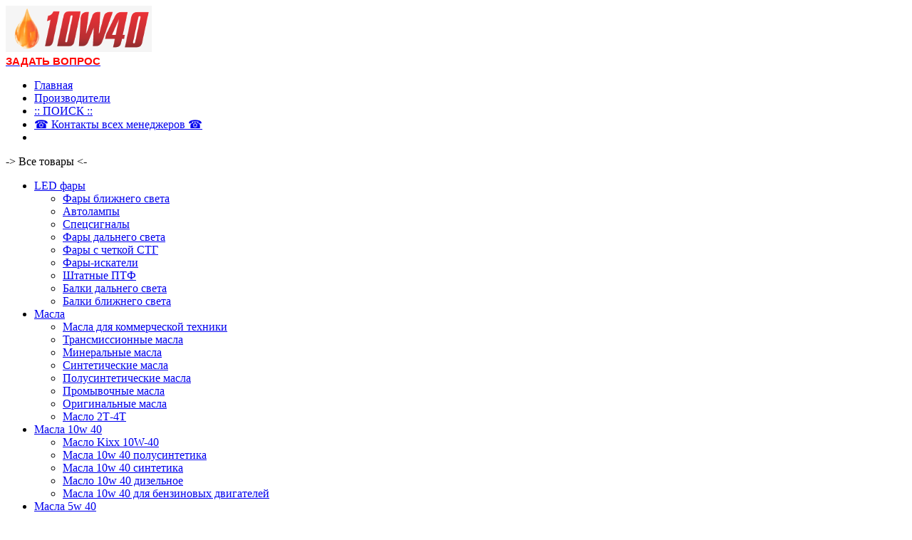

--- FILE ---
content_type: text/html; charset=utf-8
request_url: https://10w40.com.ua/suprema-hlp-46-hydraulikol-60.html
body_size: 11411
content:
<!DOCTYPE html>
<html dir="ltr" lang="ru">
<head>
<meta charset="UTF-8" />
<title>Гидравлическое масло SUPREMA HLP 46 Hydraulikol (60) купить Харьков, Украина, отзывы, цена в интернет магазине 10w40</title>
<meta name="viewport" content="width=device-width, initial-scale=1">
<base href="https://10w40.com.ua/" />
<meta name="description" content="➤➤ Гидравлическое масло SUPREMA HLP 46 Hydraulikol (60) купить  Харьков, Днепропетровск, Одесса, Николаев, Запорожье Украина.  Гидравлическое масло SUPREMA HLP 46 Hydraulikol (60) Почитать отзывы, узнать цену. Интернет магазин 10w40.com.ua" />
<meta name="keywords" content="Гидравлическое масло SUPREMA HLP 46 Hydraulikol (60) купить,  Гидравлическое масло SUPREMA HLP 46 Hydraulikol (60) заказать,  Гидравлическое масло SUPREMA HLP 46 Hydraulikol (60) цены, отзывы  Гидравлическое масло SUPREMA HLP 46 Hydraulikol (60)" />
<meta property="og:title" content="Гидравлическое масло SUPREMA HLP 46 Hydraulikol (60) купить Харьков, Украина, отзывы, цена в интернет магазине 10w40" />
<meta property="og:type" content="website" />
<meta property="og:url" content="https://10w40.com.ua/suprema-hlp-46-hydraulikol-60.html" />
<meta property="og:image" content="https://10w40.com.ua/image/cache/data/suprema/60-205-300x300.jpg" />
<meta property="og:site_name" content="Интернет магазин 10w40" />
<link href="" rel="icon" />
<link href="http://10w40.com.ua/suprema-hlp-46-hydraulikol-60.html" rel="canonical" />
<link rel="stylesheet" type="text/css" href="catalog/view/theme/fastfood/stylesheet/stylesheet.css?v=1.5.6.1" />
<script type="text/javascript" src="catalog/view/javascript/jquery/jquery-1.7.1.min.js"></script>
<script type="text/javascript" src="catalog/view/theme/fastfood/js/owl.carousel.min.js"></script>
<script type="text/javascript" src="catalog/view/javascript/jquery/tabs.js"></script>
<link rel="stylesheet" type="text/css" property="stylesheet" href="catalog/view/theme/fastfood/stylesheet/font-awesome.min.css" />
</head>
<body >
<div id="wrap">
<div id="header">
<div class="container">
    <div id="logo">
    <a href="http://10w40.com.ua/"><img src="https://10w40.com.ua/image/data/--09999/logo2323.png" title="Интернет магазин 10w40" alt="Интернет магазин 10w40" /></a>
    </div>
  	 <div id="phone">
		

<div> <strong><a href="/&#1082;&#1086;&#1085;&#1090;&#1072;&#1082;&#1090;&#1099;.html"><span style="color: rgb(255, 0, 0); font-family: Roboto, sans-serif; font-size: 15.12px;">&#1047;&#1040;&#1044;&#1040;&#1058;&#1068; &#1042;&#1054;&#1055;&#1056;&#1054;&#1057;</span></a></strong> </div> 
<!-- <div> 38 068 03816 08 <i class="fa fa-chevron-down"> </i> </div> -->
		
<!-- <div class="dropdown">

												<span><i class="fa fa-envelope-o"></i>Rusik7744@gmail.com</span>			<div></div><span><i class="fa fa-truck"></i>с 08:00 до 20:00</span>		</div> -->
	</div> 
<div> 
<div id="links">
<ul>
	<li><a href="/" title="Главная">Главная</a></li>
	<li><a href="/brands/" title="Производители">Производители</a></li>
	<li><a href="/search/" title=":: ПОИСК ::">:: ПОИСК ::</a></li>
	<li><a href="/контакты.html" title="☎ Контакты всех менеджеров ☎">☎ Контакты всех менеджеров ☎</a></li>
 <li class="search"> <i class="fa fa-search" title="&#1055;&#1086;&#1082;&#1072;&#1079;&#1072;&#1090;&#1100; &#1089;&#1090;&#1088;&#1086;&#1082;&#1091; &#1087;&#1086;&#1080;&#1089;&#1082;&#1072; &#1087;&#1086; &#1089;&#1072;&#1081;&#1090;&#1091;"></i> </li> 
        </ul>
</div>
<div id="menu">
<div class="open_menu" onclick="$('#menu > ul').toggleClass('show');">-&gt; Все товары &lt;- <i class="fa fa-bars"></i></div>
<ul>
<li>
<a href="http://10w40.com.ua/index.php?route=product/category&amp;path=203"  title="LED фары">LED фары</a>
	<i class="fa fa-chevron-down"></i>
	<span class="open_child_menu" onclick="$(this).parent().find('div').toggleClass('show'); $(this).children().toggleClass('show');">
		<i class="fa fa-plus plus show"></i><i class="fa fa-minus minus"></i>
	</span>
            <div>
                <ul>
                                        <li><a href="http://10w40.com.ua/index.php?route=product/category&amp;path=203_206"> Фары ближнего  света</a></li>
                                        <li><a href="http://10w40.com.ua/index.php?route=product/category&amp;path=203_218">Автолампы</a></li>
                                        <li><a href="http://10w40.com.ua/index.php?route=product/category&amp;path=203_214">Спецсигналы</a></li>
                                        <li><a href="http://10w40.com.ua/index.php?route=product/category&amp;path=203_204">Фары дальнего  света</a></li>
                                        <li><a href="http://10w40.com.ua/index.php?route=product/category&amp;path=203_207">Фары с четкой СТГ</a></li>
                                        <li><a href="http://10w40.com.ua/index.php?route=product/category&amp;path=203_210">Фары-искатели</a></li>
                                        <li><a href="http://10w40.com.ua/index.php?route=product/category&amp;path=203_213">Штатные ПТФ</a></li>
                                        <li><a href="http://10w40.com.ua/index.php?route=product/category&amp;path=203_209">Балки дальнего  света</a></li>
                                        <li><a href="http://10w40.com.ua/index.php?route=product/category&amp;path=203_208">Балки ближнего света</a></li>
                            </ul>
              </div>
          </li>
	<li>
<a href="http://10w40.com.ua/masla/" class="active" title="Масла">Масла</a>
	<i class="fa fa-chevron-down"></i>
	<span class="open_child_menu" onclick="$(this).parent().find('div').toggleClass('show'); $(this).children().toggleClass('show');">
		<i class="fa fa-plus plus show"></i><i class="fa fa-minus minus"></i>
	</span>
            <div>
                <ul>
                                        <li><a href="http://10w40.com.ua/masla/masla-dlya-kommercheskoj-tehniki/">Масла для коммерческой техники</a></li>
                                        <li><a href="http://10w40.com.ua/masla/transmissionnye-masla/">Трансмиссионные  масла</a></li>
                                        <li><a href="http://10w40.com.ua/masla/mineralnye-masla/">Минеральные  масла</a></li>
                                        <li><a href="http://10w40.com.ua/masla/sinteticheskie-masla/">Синтетические масла</a></li>
                                        <li><a href="http://10w40.com.ua/masla/polusinteticheskie-masla/">Полусинтетические масла</a></li>
                                        <li><a href="http://10w40.com.ua/masla/promyvochnye-masla/">Промывочные  масла</a></li>
                                        <li><a href="http://10w40.com.ua/masla/originalnye-masla/">Оригинальные  масла</a></li>
                                        <li><a href="http://10w40.com.ua/masla/maslo-2t-4t/">Масло 2Т-4Т</a></li>
                            </ul>
              </div>
          </li>
	<li>
<a href="http://10w40.com.ua/10w40/"  title="Масла 10w 40">Масла 10w 40</a>
	<i class="fa fa-chevron-down"></i>
	<span class="open_child_menu" onclick="$(this).parent().find('div').toggleClass('show'); $(this).children().toggleClass('show');">
		<i class="fa fa-plus plus show"></i><i class="fa fa-minus minus"></i>
	</span>
            <div>
                <ul>
                                        <li><a href="http://10w40.com.ua/index.php?route=product/category&amp;path=96_190">Mасло Kixx 10W-40</a></li>
                                        <li><a href="http://10w40.com.ua/10w40/polusintetika-10w-40/">Масла 10w 40 полусинтетика</a></li>
                                        <li><a href="http://10w40.com.ua/10w40/sintetika-10w-40/">Масла 10w 40 синтетика</a></li>
                                        <li><a href="http://10w40.com.ua/10w40/10w_40_%D0%B4%D0%B8%D0%B7%D0%B5%D0%BB%D1%8C%D0%BD%D0%BE%D0%B5/">Масло 10w 40 дизельное</a></li>
                                        <li><a href="http://10w40.com.ua/10w40/10w_40_%D0%B4%D0%BB%D1%8F_%D0%B1%D0%B5%D0%BD%D0%B7%D0%B8%D0%BD%D0%BE%D0%B2%D1%8B%D1%85_%D0%B4%D0%B2%D0%B8%D0%B3%D0%B0%D1%82%D0%B5%D0%BB%D0%B5%D0%B9/">Масла 10w 40 для бензиновых двигателей</a></li>
                            </ul>
              </div>
          </li>
	<li>
<a href="http://10w40.com.ua/5w40/"  title="Масла 5w 40">Масла 5w 40</a>
          </li>
	<li>
<a href="http://10w40.com.ua/gbo/"  title="ГБО">ГБО</a>
	<i class="fa fa-chevron-down"></i>
	<span class="open_child_menu" onclick="$(this).parent().find('div').toggleClass('show'); $(this).children().toggleClass('show');">
		<i class="fa fa-plus plus show"></i><i class="fa fa-minus minus"></i>
	</span>
            <div>
                <ul>
                                        <li><a href="http://10w40.com.ua/gbo/ballony-bu/">Баллоны бу</a></li>
                                        <li><a href="http://10w40.com.ua/gbo/ballony-toroidalnye/">Баллоны тороидальные</a></li>
                                        <li><a href="http://10w40.com.ua/gbo/ballony-cilindricheskie/">Баллоны цилиндрические</a></li>
                                        <li><a href="http://10w40.com.ua/gbo/gazovye-ballony-metan/">Газовые баллоны метан</a></li>
                                        <li><a href="http://10w40.com.ua/gbo/gbo-2-pokoleniya/">ГБО 2 поколения</a></li>
                                        <li><a href="http://10w40.com.ua/gbo/gbo-3-pokoleniya/">ГБО 3 поколения</a></li>
                                        <li><a href="http://10w40.com.ua/gbo/gbo-4-pokoleniya/">ГБО 4 поколения</a></li>
                                        <li><a href="http://10w40.com.ua/gbo/gbo-5-pokoleniya/">ГБО 5 поколения</a></li>
                            </ul>
              </div>
          </li>
	<li>
<a href="http://10w40.com.ua/dlya-gbo/"  title="Для ГБО">Для ГБО</a>
	<i class="fa fa-chevron-down"></i>
	<span class="open_child_menu" onclick="$(this).parent().find('div').toggleClass('show'); $(this).children().toggleClass('show');">
		<i class="fa fa-plus plus show"></i><i class="fa fa-minus minus"></i>
	</span>
            <div>
                <ul>
                                        <li><a href="http://10w40.com.ua/dlya-gbo/ventil-multiklapana/">Вентиль мультиклапана</a></li>
                                        <li><a href="http://10w40.com.ua/dlya-gbo/gazovye-forsunki-gbo/">Газовые форсунки гбо</a></li>
                                        <li><a href="http://10w40.com.ua/dlya-gbo/gazovyj-reduktor-gbo/">Газовый редуктор гбо</a></li>
                                        <li><a href="http://10w40.com.ua/dlya-gbo/datchik-temperatury-gaza/">Датчик температуры газа</a></li>
                                        <li><a href="http://10w40.com.ua/dlya-gbo/datchik-urovnya-topliva/">Датчик уровня топлива</a></li>
                                        <li><a href="http://10w40.com.ua/dlya-gbo/zapchasti-k-gbo/">Запчасти к ГБО</a></li>
                                        <li><a href="http://10w40.com.ua/dlya-gbo/multiklapany-gbo/">Мультиклапаны гбо</a></li>
                                        <li><a href="http://10w40.com.ua/dlya-gbo/filtry-1/">Фильтры</a></li>
                                        <li><a href="http://10w40.com.ua/dlya-gbo/shlangi-i-trubki/">Шланги и трубки</a></li>
                            </ul>
              </div>
          </li>
	<li>
<a href="http://10w40.com.ua/dlya-avto/"  title="Для авто">Для авто</a>
	<i class="fa fa-chevron-down"></i>
	<span class="open_child_menu" onclick="$(this).parent().find('div').toggleClass('show'); $(this).children().toggleClass('show');">
		<i class="fa fa-plus plus show"></i><i class="fa fa-minus minus"></i>
	</span>
            <div>
                <ul>
                                        <li><a href="http://10w40.com.ua/dlya-avto/avtomobilnye-lampy/">Автомобильные лампы</a></li>
                                        <li><a href="http://10w40.com.ua/dlya-avto/avtohimiya/">Автохимия</a></li>
                                        <li><a href="http://10w40.com.ua/dlya-avto/akkumulyator/">Аккумулятор</a></li>
                                        <li><a href="http://10w40.com.ua/dlya-avto/aksessuary/">Аксессуары</a></li>
                                        <li><a href="http://10w40.com.ua/dlya-avto/glushiteli/">Глушители</a></li>
                                        <li><a href="http://10w40.com.ua/dlya-avto/zapchasti/">Запчасти</a></li>
                                        <li><a href="http://10w40.com.ua/dlya-avto/tormoznye-zhidkosti/">Тормозные жидкости</a></li>
                                        <li><a href="http://10w40.com.ua/dlya-avto/filtry/">Фильтры</a></li>
                                        <li><a href="http://10w40.com.ua/dlya-avto/smazki/">Смазки</a></li>
                                        <li><a href="http://10w40.com.ua/dlya-avto/shiny/">Шины</a></li>
                            </ul>
              </div>
          </li>
	<li>
<a href="http://10w40.com.ua/instrumenty/"  title="Инструменты">Инструменты</a>
	<i class="fa fa-chevron-down"></i>
	<span class="open_child_menu" onclick="$(this).parent().find('div').toggleClass('show'); $(this).children().toggleClass('show');">
		<i class="fa fa-plus plus show"></i><i class="fa fa-minus minus"></i>
	</span>
            <div>
                <ul>
                                        <li><a href="http://10w40.com.ua/instrumenty/benzokosy/">Бензокосы</a></li>
                                        <li><a href="http://10w40.com.ua/instrumenty/dreli/">Дрели</a></li>
                                        <li><a href="http://10w40.com.ua/instrumenty/dreli-elektricheskie/">Дрели электрические</a></li>
                                        <li><a href="http://10w40.com.ua/instrumenty/izmeritelnaya-tehnika/">Измерительная техника</a></li>
                                        <li><a href="http://10w40.com.ua/instrumenty/lobziki/">Лобзики</a></li>
                                        <li><a href="http://10w40.com.ua/instrumenty/perforatory/">Перфораторы</a></li>
                                        <li><a href="http://10w40.com.ua/instrumenty/ugloshlifovalnye-mashiny/">Углошлифовальные машины</a></li>
                                        <li><a href="http://10w40.com.ua/instrumenty/shlifovalnye-mashiny/">Шлифовальные машины</a></li>
                                        <li><a href="http://10w40.com.ua/instrumenty/shurupoverty/">Шуруповерты</a></li>
                            </ul>
              </div>
          </li>
		<li class="more">
		<a class="show_more" title=""><i class="fa fa-angle-double-right"></i></a>
		<div>
			<ul>
			</ul>
		</div>
	</li>
  </ul>
</div>
</div>
</div>
<div id="cart_wrap"></div>
<div id="search">
<div class="container">
	<div>
		<div class="selected_category">
			<span><span>&#1042;&#1089;&#1077; &#1082;&#1072;&#1090;&#1077;&#1075;&#1086;&#1088;&#1080;&#1080;</span><i class="fa fa-angle-double-right"></i></span>
			<input type="hidden" name="filter_category_id" value="" />
			<div>
				<ul>
					<li>&#1042;&#1089;&#1077; &#1082;&#1072;&#1090;&#1077;&#1075;&#1086;&#1088;&#1080;&#1080;</li>
									<li data-id="203">LED фары</li>
									<li data-id="120">Масла</li>
									<li data-id="96">Масла 10w 40</li>
									<li data-id="95">Масла 5w 40</li>
									<li data-id="98">ГБО</li>
									<li data-id="122">Для ГБО</li>
									<li data-id="121">Для авто</li>
									<li data-id="123">Инструменты</li>
								</ul>
			</div>
		</div>
		<input type="text" name="search" placeholder="Поиск" value="" />
		<div class="button-search"><i class="fa fa-search"></i><span>&#1053;&#1072;&#1081;&#1090;&#1080;!</span></div>
	</div>
</div>
</div>
</div>
<div class="row">
<div class="container">
<div id="notification"></div> 
<div id="content">  <div class="breadcrumb">
    
							<a href="http://10w40.com.ua/"><i class="fa fa-home"></i></a> 							 &raquo; <a href="http://10w40.com.ua/masla/">Масла</a> 							 &raquo; <a href="http://10w40.com.ua/masla/masla-dlya-kommercheskoj-tehniki/">Масла для коммерческой техники</a> 							 &raquo; Гидравлическое масло SUPREMA HLP 46 Hydraulikol (60)			            


  </div>
  <div class="product-info product_4445">
        <div class="left">
			            <div class="image"><a href="https://10w40.com.ua/image/cache/data/suprema/60-205-400x500.jpg" title="Гидравлическое масло SUPREMA HLP 46 Hydraulikol (60)"><img src="https://10w40.com.ua/image/cache/data/suprema/60-205-300x300.jpg" title="Гидравлическое масло SUPREMA HLP 46 Hydraulikol (60)" alt="Гидравлическое масло SUPREMA HLP 46 Hydraulikol (60)" id="image" /></a></div>
                </div>
        <div class="right">
	<h1> Гидравлическое масло SUPREMA HLP 46 Hydraulikol (60) </h1>
	<div>
		<div class="description">
			<div>
<span>
Краткое описание: </span>
Гидравлическое масло SUPREMA HLP 46 Hydraulikol (60), , 3609,00 грн, Гидравлическое масло SUPREMA HLP 46 Hydraulikol (60),  SUPREMA, , SUPREMA, Масла для коммерческой техники... </div>
					</div>
<br>
Закажите Гидравлическое масло SUPREMA HLP 46 Hydraulikol (60) прямо сейчас, мы свяжемся с вами в самое ближайшее время и уточним способ оплаты и доставки. 
<br><br>
Цена на Гидравлическое масло SUPREMA HLP 46 Hydraulikol (60) = 7 073.64 грн. доставка по Харькову, в Киев, Одессу, Николаев, Днепр и по всей Украине. 

		
	</div>
	<div class="product_description">
	<div class="price_cart">
		<div class="stock">
					<span>Производитель:</span> <a href="http://10w40.com.ua/%D0%B0%D0%BD%D1%82%D0%B8%D1%84%D1%80%D0%B8%D0%B7-%D0%BC%D0%B0%D1%81%D0%BB%D0%BE-suprema-%D0%BA%D1%83%D0%BF%D0%B8%D1%82%D1%8C.html">Масло SUPREMA</a><br />
                		<span>Наличие:</span> Есть в наличии		</div>
	        <div class="price">
        			<span class="price_4445" data-price="7073.64"> 7 073.64 грн </span>
		
                        		      </div>
            <div class="cart">
        <div>
		<div class="quantity quantity_4445">
			<input type="text" name="quantity" value="1" oninput="recalculateprice('4445', '1');"/>
			<span>
			<i class="fa fa-plus" onclick="quantity('4445', '1', '+');"></i>
			<i class="fa fa-minus" onclick="quantity('4445', '1', '-');"></i>
			</span>
		</div>
          <input type="hidden" name="product_id" value="4445" />
            <input type="button" value="Заказать" id="button-cart"  onclick="addToCart('4445', $(this).parent().parent().find('.quantity input').val())" class="button" />
			</div>
      </div>

	  </div>
В связи с колебанием курсов валют, просьба уточнять цену у менеджеров
<br>
      <div class="review">
        <div>
			<div class="rating">
			                            <i class="fa fa-star-o"></i>
            			                            <i class="fa fa-star-o"></i>
            			                            <i class="fa fa-star-o"></i>
            			                            <i class="fa fa-star-o"></i>
            			                            <i class="fa fa-star-o"></i>
            						</div>
			<a onclick="$('a[href=\'#tab-review\']').trigger('click'); scroll_to('#tab-review');">Написать отзыв</a>
		</div>
        <div class="share">
			<div class="share42init" data-image="https://10w40.com.ua/image/cache/data/suprema/60-205-300x300.jpg"></div>
			<script type="text/javascript" src="catalog/view/theme/fastfood/js/share42.js"></script> 
        </div>
      </div>
      	  </div>
	  <div class="product_banners">
	  <div></div>
	  <div></div>
	  <div></div>
	  </div>
    </div>
  </div>
  
	<div id="tabs" class="htabs">
				<a href="#tab-attribute">Характеристики</a>
				<a href="#tab-review">Отзывы (0)</a>
		</div>

    
    <div id="tab-attribute" class="tab-content">
    <table class="attribute">
            <thead>
        <tr>
          <td colspan="2">Назначение</td>
        </tr>
      </thead>
      <tbody>
                <tr>
          <td>Назначение</td>
          <td>коммерческая техника, спецтехника</td>
        </tr>
              </tbody>
            <thead>
        <tr>
          <td colspan="2">Емкость</td>
        </tr>
      </thead>
      <tbody>
                <tr>
          <td>Емкость</td>
          <td>60 л</td>
        </tr>
              </tbody>
          </table>
  </div>
      <div id="tab-review" class="tab-content">
  <div id="review_content">
    <div id="review"></div>
    <div id="review-title"><a class="button"><span>Написать отзыв</span><i class="fa fa-pencil"></i></a></div>
	<div class="left_right">
	<div>
	<div class="left">
    <b>Ваш отзыв:</b>
    <textarea name="text" cols="40" rows="8" style="width: 98%;"></textarea>
    <span style="font-size: 11px;"><span style="color: #FF0000;">Внимание:</span> HTML не поддерживается! Используйте обычный текст.</span>
    </div>
	<div class="right">
	<div>
	<div>
	<b>Ваше Имя:</b>
    <input type="text" name="name" value="" />
	</div>
	<div>
    <b>Оценка:</b>
    <div class="radio">
    <input type="radio"  name="rating" value="1" />
    <input type="radio"  name="rating" value="2" />
    <input type="radio"  name="rating" value="3" />
    <input type="radio"  name="rating" value="4" />
    <input type="radio"  name="rating" value="5" />
	<div class="stars">
	<i class="fa fa-star-o"></i><i class="fa fa-star-o"></i><i class="fa fa-star-o"></i><i class="fa fa-star-o"></i><i class="fa fa-star-o"></i>
	</div>
	</div>
    </div>
	</div>
	<div>
    <b>Введите код, указанный на картинке:</b>
    <input type="text" name="captcha" value="" />
    <img src="index.php?route=product/product/captcha" alt="" id="captcha" />
    </div>
	</div>
	</div>
	<a id="button-review" class="button">Продолжить</a>
	</div>
  </div>
  </div>
      <div class="box box_carousel">
  <div class="box-heading">Рекомендуем посмотреть</div>
  <div class="box-content">
    <div class="box-product product_related">
        <div class="product">
			            <div class="image">
	  <a href="http://10w40.com.ua/suprema-hlp-46-hydraulikol-20.html"><img src="https://10w40.com.ua/image/cache/data/suprema/20l-150x150.png" data-id="4444" class="image4444" title="Гидравлическое масло SUPREMA HLP 46 Hydraulikol (20)" alt="Гидравлическое масло SUPREMA HLP 46 Hydraulikol (20)" /></a>
	    	  </div>
      	  <div class="desc">
      <div class="name"><a href="http://10w40.com.ua/suprema-hlp-46-hydraulikol-20.html">Гидравлическое масло SUPREMA HLP 46 Hydraulikol (20)</a></div>
      <div class="description">Гидравлическое масло SUPREMA HLP 46 Hydraulikol (20), , 1328,00 грн, Гидравлическое масло </div>
		    <div class="price">
            <span class="price_4444_pp" data-price="2602.88">2 602.88 грн</span>
        </div>
          <div class="cart">
    				
<input type="button" value="Заказать"onclick="ga ('send', 'event', 'submint', 'buy_button'); yaCounter22484530.reachGoal ('ORDER'); return true;" addToCart('4444', $(this).prev().val());" class="button" />

    </div>
      <div class="wishlist"><a onclick="addToWishList('4444');" title="в закладки"><i class="fa fa-heart"></i></a></div>
      <div class="compare"><a onclick="addToCompare('4444');" title="сравнение"><i class="fa fa-bar-chart-o"></i></a></div>
	  </div>
    </div>
          <div class="product">
			            <div class="image">
	  <a href="http://10w40.com.ua/suprema-hlp-46-hydraulikol-202.html"><img src="https://10w40.com.ua/image/cache/data/suprema/60-205-150x150.jpg" data-id="4446" class="image4446" title="Гидравлическое масло SUPREMA HLP 46 Hydraulikol (202)" alt="Гидравлическое масло SUPREMA HLP 46 Hydraulikol (202)" /></a>
	    	  </div>
      	  <div class="desc">
      <div class="name"><a href="http://10w40.com.ua/suprema-hlp-46-hydraulikol-202.html">Гидравлическое масло SUPREMA HLP 46 Hydraulikol (202)</a></div>
      <div class="description">Гидравлическое масло SUPREMA HLP 46 Hydraulikol (202), , 11396,00 грн, Гидравлическое масл</div>
		    <div class="price">
            <span class="price_4446_pp" data-price="22336.16">22 336.16 грн</span>
        </div>
          <div class="cart">
    				
<input type="button" value="Заказать"onclick="ga ('send', 'event', 'submint', 'buy_button'); yaCounter22484530.reachGoal ('ORDER'); return true;" addToCart('4446', $(this).prev().val());" class="button" />

    </div>
      <div class="wishlist"><a onclick="addToWishList('4446');" title="в закладки"><i class="fa fa-heart"></i></a></div>
      <div class="compare"><a onclick="addToCompare('4446');" title="сравнение"><i class="fa fa-bar-chart-o"></i></a></div>
	  </div>
    </div>
          </div>
  </div>
</div>
<script type="text/javascript">
	$('.product_related').owlCarousel({
		responsiveBaseWidth: '.product_related',
		navigation: true,
		navigationText: ['<i class="fa fa-chevron-left"></i>', '<i class="fa fa-chevron-right"></i>'],
		pagination: false,
	});
</script>

<div class="box box_carousel">
	<div class="box-heading">Похожие товары</div>
	<div class="box-content">
		<div class="box-product product_similar">
				    <div class="product">
				            <div class="image">
	  <a href="http://10w40.com.ua/suprema-hlp-46-hydraulikol-202.html"><img src="https://10w40.com.ua/image/cache/data/suprema/60-205-150x150.jpg" data-id="4446" title="Гидравлическое масло SUPREMA HLP 46 Hydraulikol (202)" alt="Гидравлическое масло SUPREMA HLP 46 Hydraulikol (202)" /></a>
	    	  </div>
      	  <div class="desc">
      <div class="name"><a href="http://10w40.com.ua/suprema-hlp-46-hydraulikol-202.html">Гидравлическое масло SUPREMA HLP 46 Hydraulikol (202)</a></div>
      <div class="description">Гидравлическое масло SUPREMA HLP 46 Hydraulikol (202), , 11396,00 грн, Гидравлическое масл</div>
	        <div class="price">
        			<span class="price_4446_rm" data-price="22336.1600">22 336.16 грн</span>
            </div>
        <div class="cart">
    				<input type="button" value="Заказать" onclick="addToCart('4446');" class="button" />
	    </div>
    <div class="wishlist"><a onclick="addToWishList('4446');" title="в закладки"><i class="fa fa-heart"></i></a></div>
    <div class="compare"><a onclick="addToCompare('4446');" title="сравнение"><i class="fa fa-bar-chart-o"></i></a></div></div>
    </div>
      		    <div class="product">
				            <div class="image">
	  <a href="http://10w40.com.ua/%D0%BC%D0%B0%D1%81%D0%BB%D0%BE%20prist_%20uhpd_10w-40%20.html"><img src="https://10w40.com.ua/image/cache/data/Hydraulikoil_20l_thumb1_11-150x150.png" data-id="13044" title="PRISTA UHPD 10W-40(20)" alt="PRISTA UHPD 10W-40(20)" /></a>
	    	  </div>
      	  <div class="desc">
      <div class="name"><a href="http://10w40.com.ua/%D0%BC%D0%B0%D1%81%D0%BB%D0%BE%20prist_%20uhpd_10w-40%20.html">PRISTA UHPD 10W-40(20)</a></div>
      <div class="description">
	PRISTA UHPD 10W-40(20), , 1430,00 грн, PRISTA UHPD 10W-40(20), PRISTA, Масла для коммер</div>
	        <div class="price">
        			<span class="price_13044_rm" data-price="2802.8000">2 802.80 грн</span>
            </div>
        <div class="cart">
    				<input type="button" value="Заказать" onclick="addToCart('13044');" class="button" />
	    </div>
    <div class="wishlist"><a onclick="addToWishList('13044');" title="в закладки"><i class="fa fa-heart"></i></a></div>
    <div class="compare"><a onclick="addToCompare('13044');" title="сравнение"><i class="fa fa-bar-chart-o"></i></a></div></div>
    </div>
      		    <div class="product">
				            <div class="image">
	  <a href="http://10w40.com.ua/q8-t-1000-10w-30-20.html"><img src="https://10w40.com.ua/image/cache/data/Q8/20-60L-150x150.jpg" data-id="15308" title="Масло для тракторов Q8 T 1000 10W-30 (20)" alt="Масло для тракторов Q8 T 1000 10W-30 (20)" /></a>
	    	  </div>
      	  <div class="desc">
      <div class="name"><a href="http://10w40.com.ua/q8-t-1000-10w-30-20.html">Масло для тракторов Q8 T 1000 10W-30 (20)</a></div>
      <div class="description">Масло для тракторов Q8 T 1000 10W-30 (20), , 1985,00 грн, Масло для тракторов Q8 T 1000 10</div>
	        <div class="price">
        			<span class="price_15308_rm" data-price="3890.6000">3 890.60 грн</span>
            </div>
        <div class="cart">
    				<input type="button" value="Заказать" onclick="addToCart('15308');" class="button" />
	    </div>
    <div class="wishlist"><a onclick="addToWishList('15308');" title="в закладки"><i class="fa fa-heart"></i></a></div>
    <div class="compare"><a onclick="addToCompare('15308');" title="сравнение"><i class="fa fa-bar-chart-o"></i></a></div></div>
    </div>
      		    <div class="product">
				            <div class="image">
	  <a href="http://10w40.com.ua/q8-t-1000-10w-30-208.html"><img src="https://10w40.com.ua/image/cache/data/Q8/200L-150x150.jpg" data-id="15309" title="Масло для тракторов Q8 T 1000 10W-30 (208)" alt="Масло для тракторов Q8 T 1000 10W-30 (208)" /></a>
	    	  </div>
      	  <div class="desc">
      <div class="name"><a href="http://10w40.com.ua/q8-t-1000-10w-30-208.html">Масло для тракторов Q8 T 1000 10W-30 (208)</a></div>
      <div class="description">Масло для тракторов Q8 T 1000 10W-30 (208), , 18727,00 грн, Масло для тракторов Q8 T 1000 </div>
	        <div class="price">
        			<span class="price_15309_rm" data-price="36704.9200">36 704.92 грн</span>
            </div>
        <div class="cart">
    				<input type="button" value="Заказать" onclick="addToCart('15309');" class="button" />
	    </div>
    <div class="wishlist"><a onclick="addToWishList('15309');" title="в закладки"><i class="fa fa-heart"></i></a></div>
    <div class="compare"><a onclick="addToCompare('15309');" title="сравнение"><i class="fa fa-bar-chart-o"></i></a></div></div>
    </div>
          </div>
  </div>
  </div>
  <script type="text/javascript">
	$('.product_similar').owlCarousel({
		responsiveBaseWidth: '.product_similar',
		itemsCustom: [[0, 1], [448, 2], [650, 2], [750, 3], [1000, 4]],
		autoPlay: false,
		mouseDrag:false,
		navigation: true,
		navigationText: ['<i class="fa fa-chevron-left"></i>', '<i class="fa fa-chevron-right"></i>'],
		pagination: false,
	});
</script>

    <div id="carousel0">
  <div class="carousel">
        <div><a href="http://10w40.com.ua/масло-mobil-купить.html"><img src="https://10w40.com.ua/image/cache/data/--09999/mobil-oil-logo-88x88.gif" alt="mobil" title="mobil" /></a></div>
        <div><a href="http://10w40.com.ua/масло-castrol-купить.html"><img src="https://10w40.com.ua/image/cache/data/--09999/castrol-88x88.jpg" alt="-castrol" title="-castrol" /></a></div>
        <div><a href="http://10w40.com.ua/масло-comma-купить.html"><img src="https://10w40.com.ua/image/cache/data/--09999/-lg-comma-logo-88x88.png" alt="масло-comma" title="масло-comma" /></a></div>
        <div><a href="http://10w40.com.ua/масло-liqui-moly-купить.html"><img src="https://10w40.com.ua/image/cache/data/--09999/liquimoly-88x88.jpg" alt="масло-liqui-moly" title="масло-liqui-moly" /></a></div>
        <div><a href="http://10w40.com.ua/масло-zic-купить.html"><img src="https://10w40.com.ua/image/cache/data/--09999/Zic-88x88.png" alt="масло-zic" title="масло-zic" /></a></div>
        <div><a href="http://10w40.com.ua/масло-motul-купить.html"><img src="https://10w40.com.ua/image/cache/data/--09999/motul-88x88.jpg" alt="motul" title="motul" /></a></div>
      </div>
</div>
<script type="text/javascript">
	$('.carousel').owlCarousel({
		responsiveBaseWidth: '#carousel0',
		itemsCustom: [[0, 1], [448, 2], [650, 4], [750, 5], [1000, 6]],
		autoPlay: true,
		stopOnHover: true,
		navigation: true,
		navigationText: ['<i class="fa fa-chevron-left"></i>', '<i class="fa fa-chevron-right"></i>'],
		pagination: false,
	});
</script><div class="box box_carousel">
  <div class="box-heading">Лидеры продаж</div>
  <div class="box-content">
    <div class="box-product product_bestseller">
        <div class="product">
		            <div class="image">
	  <a href="http://10w40.com.ua/comma-mt-75-gear-oil-1.html"><img src="https://10w40.com.ua/image/cache/data/mineralnye-masla/transmissionnye-masla/comma-mt-75-gear-oil-1-80x80.jpg" data-id="752" class="image752" title="Трансмиссионное масло Comma MT 75 Gear oil " alt="Трансмиссионное масло Comma MT 75 Gear oil " /></a>
	            <div class="rating" title="Отзывов: 4">
		                            <i class="fa fa-star"></i>
                                                <i class="fa fa-star"></i>
                                                <i class="fa fa-star"></i>
                                                <i class="fa fa-star"></i>
                                                <i class="fa fa-star"></i>
                    		<sup onclick="location='http://10w40.com.ua/comma-mt-75-gear-oil-1.html#tab-review'">4</sup>
		</div>
        	  </div>
      	  <div class="desc">
      <div class="name"><a href="http://10w40.com.ua/comma-mt-75-gear-oil-1.html">Трансмиссионное масло Comma MT 75 Gear oil </a></div>
      <div class="description">
	Специальное трансмиссионное масло для трансмиссий Ford MT75 и MTX75.
	
	Спецификации:</div>
	      <div class="price">
                <span class="price_752_bm" data-price="385.8064">385.81 грн</span>
              </div>
          <div class="cart">
    				<input type="button" value="Заказать" onclick="addToCart('752', $(this).prev().val());" class="button" />
	    </div>
     <div class="wishlist"><a onclick="addToWishList('752');" title="в закладки"><i class="fa fa-heart"></i></a></div>
      <div class="compare"><a onclick="addToCompare('752');" title="сравнение"><i class="fa fa-bar-chart-o"></i></a></div></div>
    </div>
          <div class="product">
		            <div class="image">
	  <a href="http://10w40.com.ua/ford-formula-f-5w-30-5-l-original.html"><img src="https://10w40.com.ua/image/cache/data/masla--sinteticheskie/original/Ford_Formula_F_5W-30vq-80x80.jpg" data-id="928" class="image928" title="Ford Formula F 5W-30 (5 л.) ORIGINAL" alt="Ford Formula F 5W-30 (5 л.) ORIGINAL" /></a>
	            <div class="rating" title="Отзывов: 19">
		                            <i class="fa fa-star"></i>
                                                <i class="fa fa-star"></i>
                                                <i class="fa fa-star"></i>
                                                <i class="fa fa-star"></i>
                                                <i class="fa fa-star"></i>
                    		<sup onclick="location='http://10w40.com.ua/ford-formula-f-5w-30-5-l-original.html#tab-review'">19</sup>
		</div>
        	  </div>
      	  <div class="desc">
      <div class="name"><a href="http://10w40.com.ua/ford-formula-f-5w-30-5-l-original.html">Ford Formula F 5W-30 (5 л.) ORIGINAL</a></div>
      <div class="description">
	Ford Formula F 5W-30 (5 л.) ORIGINAL, , 629,00 грн, Ford Formula F 5W-30 (5 л.) ORIGINA</div>
	      <div class="price">
                <span class="price_928_bm" data-price="1352.4">1 352.40 грн</span>
              </div>
          <div class="cart">
    				<input type="button" value="Заказать" onclick="addToCart('928', $(this).prev().val());" class="button" />
	    </div>
     <div class="wishlist"><a onclick="addToWishList('928');" title="в закладки"><i class="fa fa-heart"></i></a></div>
      <div class="compare"><a onclick="addToCompare('928');" title="сравнение"><i class="fa fa-bar-chart-o"></i></a></div></div>
    </div>
          <div class="product">
		            <div class="image">
	  <a href="http://10w40.com.ua/gm-motor-oil-semi-synthetic-10w-40-5l.html"><img src="https://10w40.com.ua/image/cache/data/mineralnye-masla/polusinteticheskie-masla/gm_3-80x80.jpg" data-id="257" class="image257" title="Полусинтетическое моторное масло GM Motor Oil Semi Synthetic 10W-40 5л" alt="Полусинтетическое моторное масло GM Motor Oil Semi Synthetic 10W-40 5л" /></a>
	            <div class="rating" title="Отзывов: 6">
		                            <i class="fa fa-star"></i>
                                                <i class="fa fa-star"></i>
                                                <i class="fa fa-star"></i>
                                                <i class="fa fa-star"></i>
                                                <i class="fa fa-star"></i>
                    		<sup onclick="location='http://10w40.com.ua/gm-motor-oil-semi-synthetic-10w-40-5l.html#tab-review'">6</sup>
		</div>
        	  </div>
      	  <div class="desc">
      <div class="name"><a href="http://10w40.com.ua/gm-motor-oil-semi-synthetic-10w-40-5l.html">Полусинтетическое моторное масло GM Motor Oil Semi Synthetic 10W-40 5л</a></div>
      <div class="description">
	GM Semi Synthetic 10w-40 — всесезонное моторное масло высокого качества, используемое д</div>
	      <div class="price">
                <span class="price_257_bm" data-price="898.17">898.17 грн</span>
              </div>
          <div class="cart">
    				<input type="button" value="Заказать" onclick="addToCart('257', $(this).prev().val());" class="button" />
	    </div>
     <div class="wishlist"><a onclick="addToWishList('257');" title="в закладки"><i class="fa fa-heart"></i></a></div>
      <div class="compare"><a onclick="addToCompare('257');" title="сравнение"><i class="fa fa-bar-chart-o"></i></a></div></div>
    </div>
          <div class="product">
		            <div class="image">
	  <a href="http://10w40.com.ua/%D0%BA%D0%BE%D0%BD%D1%82%D0%B0%D0%BA%D1%82%D0%BD%D0%B0%D1%8F-%D0%B3%D1%80%D1%83%D0%BF%D0%BF%D0%B0-%D1%81%D0%B4%D0%B2%D0%B8%D0%B6%D0%BD%D0%BE%D0%B9-%D0%B4%D0%B2%D0%B5%D1%80%D0%B8-vito-w639-a6398200011.html"><img src="https://10w40.com.ua/image/cache/data/MB_zpch/1/4855-80x80.jpg" data-id="21133" class="image21133" title="Контактная группа сдвижной двери VITO W639 A6398200011" alt="Контактная группа сдвижной двери VITO W639 A6398200011" /></a>
	    	  </div>
      	  <div class="desc">
      <div class="name"><a href="http://10w40.com.ua/%D0%BA%D0%BE%D0%BD%D1%82%D0%B0%D0%BA%D1%82%D0%BD%D0%B0%D1%8F-%D0%B3%D1%80%D1%83%D0%BF%D0%BF%D0%B0-%D1%81%D0%B4%D0%B2%D0%B8%D0%B6%D0%BD%D0%BE%D0%B9-%D0%B4%D0%B2%D0%B5%D1%80%D0%B8-vito-w639-a6398200011.html">Контактная группа сдвижной двери VITO W639 A6398200011</a></div>
      <div class="description">
	Контактная группа сдвижной двери VITO W639 A6398200011
</div>
	      <div class="price">
                <span class="price_21133_bm" data-price="1401.75">1 401.75 грн</span>
              </div>
          <div class="cart">
    				<input type="button" value="Заказать" onclick="addToCart('21133', $(this).prev().val());" class="button" />
	    </div>
     <div class="wishlist"><a onclick="addToWishList('21133');" title="в закладки"><i class="fa fa-heart"></i></a></div>
      <div class="compare"><a onclick="addToCompare('21133');" title="сравнение"><i class="fa fa-bar-chart-o"></i></a></div></div>
    </div>
          <div class="product">
		            <div class="image">
	  <a href="http://10w40.com.ua/zic-a-plus-10w40-smcf-4.html"><img src="https://10w40.com.ua/image/cache/data/mineralnye-masla/polusinteticheskie-masla/zic_8-80x80.jpg" data-id="376" class="image376" title="Полусинтетическое моторное масло ZIC A Plus 10W40 SM/CF (4)" alt="Полусинтетическое моторное масло ZIC A Plus 10W40 SM/CF (4)" /></a>
	            <div class="rating" title="Отзывов: 5">
		                            <i class="fa fa-star"></i>
                                                <i class="fa fa-star"></i>
                                                <i class="fa fa-star"></i>
                                                <i class="fa fa-star"></i>
                                                <i class="fa fa-star"></i>
                    		<sup onclick="location='http://10w40.com.ua/zic-a-plus-10w40-smcf-4.html#tab-review'">5</sup>
		</div>
        	  </div>
      	  <div class="desc">
      <div class="name"><a href="http://10w40.com.ua/zic-a-plus-10w40-smcf-4.html">Полусинтетическое моторное масло ZIC A Plus 10W40 SM/CF (4)</a></div>
      <div class="description">
	Полусинтетическое моторное масло ZIC A Plus 10W40 SM/CF (4), , 312,00 грн, Полусинтетич</div>
	      <div class="price">
                <span class="price_376_bm" data-price="862.4">862.40 грн</span>
              </div>
          <div class="cart">
    				<input type="button" value="Заказать" onclick="addToCart('376', $(this).prev().val());" class="button" />
	    </div>
     <div class="wishlist"><a onclick="addToWishList('376');" title="в закладки"><i class="fa fa-heart"></i></a></div>
      <div class="compare"><a onclick="addToCompare('376');" title="сравнение"><i class="fa fa-bar-chart-o"></i></a></div></div>
    </div>
          </div>
  </div>
</div>
<script type="text/javascript">
	$('.product_bestseller').owlCarousel({
		responsiveBaseWidth: '.product_bestseller',
		itemsCustom: [[0, 1], [448, 2], [650, 2], [750, 3], [1000, 4]],
		autoPlay: false,
		mouseDrag:false,
		navigation: true,
		navigationText: ['<i class="fa fa-chevron-left"></i>', '<i class="fa fa-chevron-right"></i>'],
		pagination: false,
	});
</script><div class="box box_carousel">
  <div class="box-heading">Новые поступления</div>
  <div class="box-content">
    <div class="box-product product_latest">
           <div class="product">
		            <div class="image">
	  <a href="http://10w40.com.ua/index.php?route=product/product&amp;product_id=35578"><img src="https://10w40.com.ua/image/cache/no_image-80x80.jpg" data-id="35578" class="image35578" title=" Масло Kendall GT-1 MAX FS (Ti) 0W20 - 0,946 л." alt=" Масло Kendall GT-1 MAX FS (Ti) 0W20 - 0,946 л." /></a>
	    	  </div>
      	  <div class="desc">
      <div class="name"><a href="http://10w40.com.ua/index.php?route=product/product&amp;product_id=35578"> Масло Kendall GT-1 MAX FS (Ti) 0W20 - 0,946 л.</a></div>
      <div class="description">
	Kendall GT-1 Max Premium Full Syntethic Liquid Titanium 0W-20, 0,946 л&nbsp;
	Бренд: K</div>
		      <div class="price">
                <span class="price_35578_lm" data-price="435.12">435.12 грн</span>
              </div>
        <div class="cart">
    		<input type="button" value="Нет в наличии" class="button disabled" />
	    </div>
     <div class="wishlist"><a onclick="addToWishList('35578');" title="в закладки"><i class="fa fa-heart"></i></a></div>
      <div class="compare"><a onclick="addToCompare('35578');" title="сравнение"><i class="fa fa-bar-chart-o"></i></a></div></div>
    </div>
        <div class="product">
		            <div class="image">
	  <a href="http://10w40.com.ua/index.php?route=product/product&amp;product_id=35577"><img src="https://10w40.com.ua/image/cache/data/0RYMAX/1533821947_w700_h500_maslo-motornoe-rymax-80x80.png" data-id="35577" class="image35577" title="RYMAX Posidon 5w/40 60L" alt="RYMAX Posidon 5w/40 60L" /></a>
	    	  </div>
      	  <div class="desc">
      <div class="name"><a href="http://10w40.com.ua/index.php?route=product/product&amp;product_id=35577">RYMAX Posidon 5w/40 60L</a></div>
      <div class="description">
	
		
	
	
		
			
				Серія повністю синтетичних та напівсинтетичних(10w-40) моторни</div>
		      <div class="price">
                <span class="price_35577_lm" data-price="20717.2">20 717.20 грн</span>
              </div>
        <div class="cart">
    				<input type="button" value="Заказать" onclick="addToCart('35577', $(this).prev().val());" class="button" />
	    </div>
     <div class="wishlist"><a onclick="addToWishList('35577');" title="в закладки"><i class="fa fa-heart"></i></a></div>
      <div class="compare"><a onclick="addToCompare('35577');" title="сравнение"><i class="fa fa-bar-chart-o"></i></a></div></div>
    </div>
        <div class="product">
		            <div class="image">
	  <a href="http://10w40.com.ua/index.php?route=product/product&amp;product_id=35576"><img src="https://10w40.com.ua/image/cache/data/0RYMAX/1533821947_w700_h500_maslo-motornoe-rymax-80x80.png" data-id="35576" class="image35576" title="RYMAX Europa RS 10w/40 205L" alt="RYMAX Europa RS 10w/40 205L" /></a>
	    	  </div>
      	  <div class="desc">
      <div class="name"><a href="http://10w40.com.ua/index.php?route=product/product&amp;product_id=35576">RYMAX Europa RS 10w/40 205L</a></div>
      <div class="description">
	
		
	
	
		
			
				Напівсинтетична моторна олива&nbsp;&nbsp;для легкових та легки</div>
		      <div class="price">
                <span class="price_35576_lm" data-price="41610.8">41 610.80 грн</span>
              </div>
        <div class="cart">
    				<input type="button" value="Заказать" onclick="addToCart('35576', $(this).prev().val());" class="button" />
	    </div>
     <div class="wishlist"><a onclick="addToWishList('35576');" title="в закладки"><i class="fa fa-heart"></i></a></div>
      <div class="compare"><a onclick="addToCompare('35576');" title="сравнение"><i class="fa fa-bar-chart-o"></i></a></div></div>
    </div>
        <div class="product">
		            <div class="image">
	  <a href="http://10w40.com.ua/index.php?route=product/product&amp;product_id=35575"><img src="https://10w40.com.ua/image/cache/data/0RYMAX/rymax-endurox-xlf-euro-6-5w30-20l-500x500_2_21_2-80x80.jpg" data-id="35575" class="image35575" title="RYMAX Europa RS 10w/40 20L" alt="RYMAX Europa RS 10w/40 20L" /></a>
	    	  </div>
      	  <div class="desc">
      <div class="name"><a href="http://10w40.com.ua/index.php?route=product/product&amp;product_id=35575">RYMAX Europa RS 10w/40 20L</a></div>
      <div class="description">
	
		
	
	
		
			
				Напівсинтетична моторна олива&nbsp;&nbsp;для легкових та легки</div>
		      <div class="price">
                <span class="price_35575_lm" data-price="4468.8">4 468.80 грн</span>
              </div>
        <div class="cart">
    				<input type="button" value="Заказать" onclick="addToCart('35575', $(this).prev().val());" class="button" />
	    </div>
     <div class="wishlist"><a onclick="addToWishList('35575');" title="в закладки"><i class="fa fa-heart"></i></a></div>
      <div class="compare"><a onclick="addToCompare('35575');" title="сравнение"><i class="fa fa-bar-chart-o"></i></a></div></div>
    </div>
        <div class="product">
		            <div class="image">
	  <a href="http://10w40.com.ua/index.php?route=product/product&amp;product_id=35574"><img src="https://10w40.com.ua/image/cache/data/-1/4487960_00p-80x80.jpg" data-id="35574" class="image35574" title="RYMAX Europa RS 10w/40 5L" alt="RYMAX Europa RS 10w/40 5L" /></a>
	    	  </div>
      	  <div class="desc">
      <div class="name"><a href="http://10w40.com.ua/index.php?route=product/product&amp;product_id=35574">RYMAX Europa RS 10w/40 5L</a></div>
      <div class="description">
	
		
	
	
		
			
				Напівсинтетична моторна олива&nbsp;&nbsp;для легкових та легки</div>
		      <div class="price">
                <span class="price_35574_lm" data-price="1215.2">1 215.20 грн</span>
              </div>
        <div class="cart">
    				<input type="button" value="Заказать" onclick="addToCart('35574', $(this).prev().val());" class="button" />
	    </div>
     <div class="wishlist"><a onclick="addToWishList('35574');" title="в закладки"><i class="fa fa-heart"></i></a></div>
      <div class="compare"><a onclick="addToCompare('35574');" title="сравнение"><i class="fa fa-bar-chart-o"></i></a></div></div>
    </div>
        </div>
  </div>
</div>
<script type="text/javascript">
	$('.product_latest').owlCarousel({
		responsiveBaseWidth: '.product_latest',
		itemsCustom: [[0, 1], [448, 2], [650, 2], [750, 3], [1000, 4]],
		autoPlay: false,
		mouseDrag:false,
		navigation: true,
		navigationText: ['<i class="fa fa-chevron-left"></i>', '<i class="fa fa-chevron-right"></i>'],
		pagination: false,
	});
</script></div>
<script type="text/javascript" src="catalog/view/theme/fastfood/js/jquery.lightbox.min.js"></script>
<script type="text/javascript">
	$(document).ready(function() {
		$('.left a').lightbox();
		var hash = window.location.hash;
		$("#tabs a").each(function() {
			var href = $(this).attr('href');	
			if (hash == href) {
				$($(this)).trigger('click');
				scroll_to(hash);
			}
		});
	});
</script>


<script type="text/javascript"><!--
$(document).ready(function() {
	$('#review-title .button').bind('click', function() {
		$('.left_right').slideToggle();
	});
	$('.radio input').hover(function(){
		var stars = $(this).val();
		$('.stars i').addClass('fa-star-o');
		$('.stars i:lt('+stars+')').addClass('fa-star').removeClass('fa-star-o');
	},
	function(){
		var start = $('input:radio[name=rating]:checked').val()
		if(typeof  start == 'undefined' ){start = 0; } 
		$('.stars i').addClass('fa-star-o');
		$('.stars i:lt('+start+')').addClass('fa-star').removeClass('fa-star-o');
	});
	
	$('.radio input').click(function(){	
		$('.radio input').each(function(){
			$('.radio input').not($(this)).attr('checked', false);
		});
		$(this).attr('checked', true);
	});
});
//--></script>

<script type="text/javascript"><!--
$('#review .pagination a').live('click', function() {
	$('#review').fadeOut('slow');	
	$('#review').load(this.href);
	$('#review').fadeIn('slow');
	scroll_to('#tab-review');
	return false;
});			

$('#review').load('index.php?route=product/product/review&product_id=4445');

$('#button-review').bind('click', function() {
	$.ajax({
		url: 'index.php?route=product/product/write&product_id=4445',
		type: 'post',
		dataType: 'json',
		data: 'name=' + encodeURIComponent($('input[name=\'name\']').val()) + '&text=' + encodeURIComponent($('textarea[name=\'text\']').val()) + '&rating=' + encodeURIComponent($('input[name=\'rating\']:checked').val() ? $('input[name=\'rating\']:checked').val() : '') + '&captcha=' + encodeURIComponent($('input[name=\'captcha\']').val()),
		beforeSend: function() {
			$('.success, .warning').remove();
			$('#button-review').attr('disabled', true);
			$('#review-title').after('<div class="attention"><img src="catalog/view/theme/default/image/loading.gif" alt="" /> Пожалуйста, подождите!</div>');
		},
		complete: function() {
			$('#button-review').attr('disabled', false);
			$('.attention').remove();
		},
		success: function(data) {
			if (data['error']) {
				$('#review-title').after('<div class="warning">' + data['error'] + '</div>');
			}
			
			if (data['success']) {
				$('#review-title').after('<div class="success">' + data['success'] + '</div>');
								
				$('input[name=\'name\']').val('');
				$('textarea[name=\'text\']').val('');
				$('input[name=\'rating\']:checked').attr('checked', '');
				$('input[name=\'captcha\']').val('');
			}
		}
	});
});
//--></script>
<script type="text/javascript">
$('#tabs a').tabs();

$(document).ready(function() {
	$('.product_4445 .option input[type="checkbox"]').on('change', function() {recalculateprice(4445)});
    $('.product_4445 .option input[type="radio"]').on('change', function() {recalculateprice(4445)});
    $('.product_4445 .option select').on('change', function() {recalculateprice(4445)});
});
</script>
<script type="text/javascript">
function process_discounts(price, quantity) {
    return price;
}
</script> 

<div xmlns:v="http://rdf.data-vocabulary.org/#">
<span typeof="v:Breadcrumb"><a href="http://10w40.com.ua/" rel="v:url" property="v:title">10w40.com.ua</a> › </span>
<span typeof="v:Breadcrumb"><a href="http://10w40.com.ua/#content" rel="v:url" property="v:title"> ► Моторные масла и запчасти ◄ </a> › </span>
<span typeof="v:Breadcrumb"> Гидравлическое масло SUPREMA HLP 46 Hydraulikol (60) </span>
</div>

</div>
</div>
<script type="text/javascript" src="catalog/view/theme/fastfood/js/common.js"></script>
<script type="text/javascript" src="catalog/view/theme/fastfood/js/jquery.maskedinput.min.js"></script>
<link rel="stylesheet" type="text/css" property="stylesheet" href="catalog/view/theme/fastfood/stylesheet/quick_view.css" />
</div>
<div id="footer">
<div class="container">
<div class="menu_phone">
<div class="menu">
	<a href="/масло-zic-купить.html" title="Масло Zic">Масло Zic</a>
	<a href="/масло-aral-купить.html" title="Масло Aral">Масло Aral</a>
	<a href="/масло-comma-купить.html" title="Масло Comma">Масло Comma</a>
	<a href="/масло-mobil-купить.html" title="Масло Mobil">Масло Mobil</a>
	<a href="/масло-ford-купить.html" title="Масло Ford">Масло Ford</a>
	<a href="https://2case.mobi/" title="чехлы">чехлы</a>
	<a href="" title=""></a>
</div>
<!-- <div class="phone"> <i class="fa fa-phone"></i>38 068 03816 08 </div> -->
 
<div class="phone"> <strong style="box-sizing: border-box; color: rgb(255, 0, 0); font-family: Roboto, sans-serif; font-size: 15.12px;"><a href="https://10w40.com.ua/&#1082;&#1086;&#1085;&#1090;&#1072;&#1082;&#1090;&#1099;.html" style="box-sizing: border-box; font-size: 14px; outline: none; color: rgb(90, 150, 33); text-decoration-line: none; cursor: pointer; border: none;"><span style="color:#fff0f5;"><span style="box-sizing: border-box; font-size: 15.12px;">&#1047;&#1040;&#1044;&#1040;&#1058;&#1068; &#1042;&#1054;&#1055;&#1056;&#1054;&#1057;</span></span></a></strong> </div>

</div>
<div class="copyright">
<!-- <div> <noindex> Работает на <a href="http://myopencart.ru">ocStore</a><br /> Интернет магазин 10w40 &copy; 2025 </noindex> </div> -->
<div class="social">
</div>
<div class="address">Интернет магазин 10w40<br />Работаем с 08:00 до 21:00</div>
<div class="payment">
<i class="fa fa-cc-visa"></i><i class="fa fa-cc-mastercard"></i></div>
</div>
</div>
<script type="text/javascript">
function price_format(n) { 
    c = 2;
    d = '.';
    t = ' ';
    s_left = '';
    s_right = ' грн';
    //n = n * 1.00000000;
    i = parseInt(n = Math.abs(n).toFixed(c)) + ''; 
    j = ((j = i.length) > 3) ? j % 3 : 0; 
    return s_left + (j ? i.substr(0, j) + t : '') + i.substr(j).replace(/(\d{3})(?=\d)/g, "$1" + t) + (c ? d + Math.abs(n - i).toFixed(c).slice(2) : '') + s_right; 
}
function weight_format(n, unit) { 
    c = 0;
    d = '.';
    t = ' ';
    i = parseInt(n = Math.abs(n).toFixed(c)) + ''; 
    j = ((j = i.length) > 3) ? j % 3 : 0; 
    return (j ? i.substr(0, j) + t : '') + i.substr(j).replace(/(\d{3})(?=\d)/g, "$1" + t) + (c ? d + Math.abs(n - i).toFixed(c).slice(2) : '') + unit; 
}
</script>

<!-- Yandex.Metrika counter -->
<script type="text/javascript">
    (function (d, w, c) {
        (w[c] = w[c] || []).push(function() {
            try {
                w.yaCounter22484530 = new Ya.Metrika({
                    id:22484530,
                    clickmap:true,
                    trackLinks:true,
                    accurateTrackBounce:true,
                    webvisor:true
                });
            } catch(e) { }
        });

        var n = d.getElementsByTagName("script")[0],
            s = d.createElement("script"),
            f = function () { n.parentNode.insertBefore(s, n); };
        s.type = "text/javascript";
        s.async = true;
        s.src = "https://mc.yandex.ru/metrika/watch.js";

        if (w.opera == "[object Opera]") {
            d.addEventListener("DOMContentLoaded", f, false);
        } else { f(); }
    })(document, window, "yandex_metrika_callbacks");
</script>
<noscript><div><img src="https://mc.yandex.ru/watch/22484530" style="position:absolute; left:-9999px;" alt="" /></div></noscript>
<!-- /Yandex.Metrika counter -->

<!-- Код тега ремаркетинга Google -->
<!--------------------------------------------------
С помощью тега ремаркетинга запрещается собирать информацию, по которой можно идентифицировать личность пользователя. Также запрещается размещать тег на страницах с контентом деликатного характера. Подробнее об этих требованиях и о настройке тега читайте на странице http://google.com/ads/remarketingsetup.
--------------------------------------------------->
<script type="text/javascript">
var google_tag_params = {
dynx_itemid: 'REPLACE_WITH_VALUE',
dynx_itemid2: 'REPLACE_WITH_VALUE',
dynx_pagetype: 'REPLACE_WITH_VALUE',
dynx_totalvalue: 'REPLACE_WITH_VALUE',
};
</script>
<script type="text/javascript">
/* <![CDATA[ */
var google_conversion_id = 881598834;
var google_custom_params = window.google_tag_params;
var google_remarketing_only = true;
/* ]]> */
</script>
<script type="text/javascript" src="//www.googleadservices.com/pagead/conversion.js">
</script>
<noscript>
<div style="display:inline;">
<img height="1" width="1" style="border-style:none;" alt="" src="//googleads.g.doubleclick.net/pagead/viewthroughconversion/881598834/?value=0&amp;guid=ON&amp;script=0"/>
</div>
</noscript>
<!-- Код тега ремаркетинга vk -->
<script type="text/javascript">(window.Image ? (new Image()) : document.createElement('img')).src = location.protocol + '//vk.com/rtrg?r=L/Ul*b/l1llDJb14FjrY7bTgMJaWjAgVxPp2E7OlKqSAe5VVrcwVfiTtygD41maN3XvTT*EfK0/sDPYuDyTGk*xZk7FMTZ0up*A3jvDfM7zMBObUtC9/I/HcnKHToOWzH5VwBxgVrvKcfTuS5NBjcXnKh8vfSaLdXxZExCcCVZA-';</script>
<!-- /Код тега ремаркетинга vk -->

<!-- Код google analytics -->
<script>
  (function(i,s,o,g,r,a,m){i['GoogleAnalyticsObject']=r;i[r]=i[r]||function(){
  (i[r].q=i[r].q||[]).push(arguments)},i[r].l=1*new Date();a=s.createElement(o),
  m=s.getElementsByTagName(o)[0];a.async=1;a.src=g;m.parentNode.insertBefore(a,m)
  })(window,document,'script','https://www.google-analytics.com/analytics.js','ga');

  ga('create', 'UA-89869355-1', 'auto');
  ga('send', 'pageview');

</script>
<!-- /Код google analytics -->



</div>
</body></html>

--- FILE ---
content_type: text/plain
request_url: https://www.google-analytics.com/j/collect?v=1&_v=j102&a=2109449706&t=pageview&_s=1&dl=https%3A%2F%2F10w40.com.ua%2Fsuprema-hlp-46-hydraulikol-60.html&ul=en-us%40posix&dt=%D0%93%D0%B8%D0%B4%D1%80%D0%B0%D0%B2%D0%BB%D0%B8%D1%87%D0%B5%D1%81%D0%BA%D0%BE%D0%B5%20%D0%BC%D0%B0%D1%81%D0%BB%D0%BE%20SUPREMA%20HLP%2046%20Hydraulikol%20(60)%20%D0%BA%D1%83%D0%BF%D0%B8%D1%82%D1%8C%20%D0%A5%D0%B0%D1%80%D1%8C%D0%BA%D0%BE%D0%B2%2C%20%D0%A3%D0%BA%D1%80%D0%B0%D0%B8%D0%BD%D0%B0%2C%20%D0%BE%D1%82%D0%B7%D1%8B%D0%B2%D1%8B%2C%20%D1%86%D0%B5%D0%BD%D0%B0%20%D0%B2%20%D0%B8%D0%BD%D1%82%D0%B5%D1%80%D0%BD%D0%B5%D1%82%20%D0%BC%D0%B0%D0%B3%D0%B0%D0%B7%D0%B8%D0%BD%D0%B5%2010w40&sr=1280x720&vp=1280x720&_u=IEBAAEABAAAAACAAI~&jid=445336524&gjid=1852107538&cid=80049686.1762054099&tid=UA-89869355-1&_gid=216702507.1762054099&_r=1&_slc=1&z=364201161
body_size: -449
content:
2,cG-1WDRPJV9TS